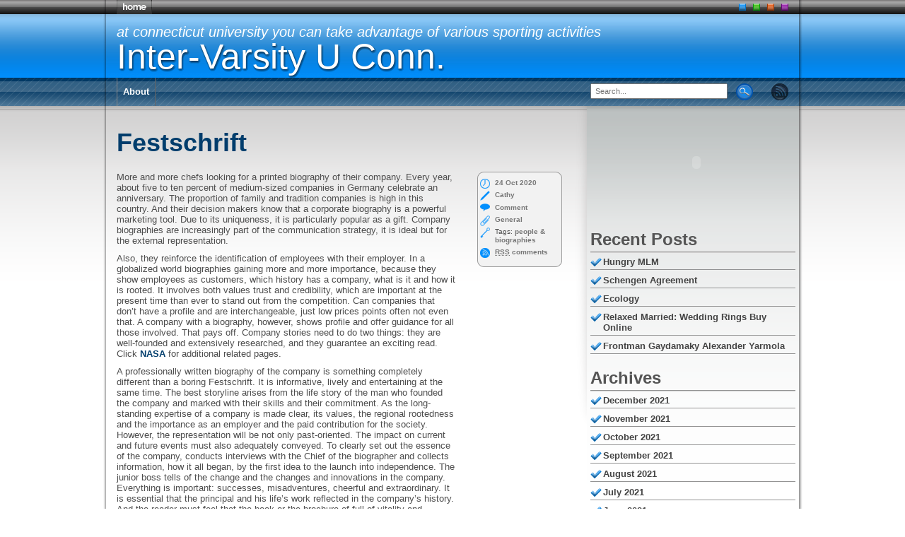

--- FILE ---
content_type: text/html; charset=UTF-8
request_url: http://www.intervarsityuconn.com/festschrift/
body_size: 9351
content:
<!DOCTYPE html PUBLIC "-//W3C//DTD XHTML 1.0 Transitional//EN" "http://www.w3.org/TR/xhtml1/DTD/xhtml1-transitional.dtd">
<html xmlns="http://www.w3.org/1999/xhtml" lang="en-US">
<head profile="http://gmpg.org/xfn/11">
<meta http-equiv="Content-Type" content="text/html; charset=UTF-8" />
<title>Inter-Varsity U Conn. &raquo; Festschrift</title>
<style type="text/css" media="screen">
@import url( http://www.intervarsityuconn.com/wp-content/themes/4colourslover/style.css );
</style>
<!--[if lt IE 7]>
<script type="text/javascript" src="http://www.intervarsityuconn.com/wp-content/themes/4colourslover/unitpngfix.js"></script>
<link href="http://www.intervarsityuconn.com/wp-content/themes/4colourslover/iestyle.css" rel="stylesheet" type="text/css" />
<![endif]-->
<link rel="alternate" type="application/rss+xml" title="RSS 2.0" href="http://www.intervarsityuconn.com/feed/" />
<link rel="alternate" type="text/xml" title="RSS .92" href="http://www.intervarsityuconn.com/feed/rss/" />
<link rel="alternate" type="application/atom+xml" title="Atom 0.3" href="http://www.intervarsityuconn.com/feed/atom/" />
<link rel="pingback" href="http://www.intervarsityuconn.com/xmlrpc.php" />
<link rel='archives' title='December 2021' href='http://www.intervarsityuconn.com/2021/12/' />
<link rel='archives' title='November 2021' href='http://www.intervarsityuconn.com/2021/11/' />
<link rel='archives' title='October 2021' href='http://www.intervarsityuconn.com/2021/10/' />
<link rel='archives' title='September 2021' href='http://www.intervarsityuconn.com/2021/09/' />
<link rel='archives' title='August 2021' href='http://www.intervarsityuconn.com/2021/08/' />
<link rel='archives' title='July 2021' href='http://www.intervarsityuconn.com/2021/07/' />
<link rel='archives' title='June 2021' href='http://www.intervarsityuconn.com/2021/06/' />
<link rel='archives' title='May 2021' href='http://www.intervarsityuconn.com/2021/05/' />
<link rel='archives' title='March 2021' href='http://www.intervarsityuconn.com/2021/03/' />
<link rel='archives' title='February 2021' href='http://www.intervarsityuconn.com/2021/02/' />
<link rel='archives' title='January 2021' href='http://www.intervarsityuconn.com/2021/01/' />
<link rel='archives' title='December 2020' href='http://www.intervarsityuconn.com/2020/12/' />
<link rel='archives' title='November 2020' href='http://www.intervarsityuconn.com/2020/11/' />
<link rel='archives' title='October 2020' href='http://www.intervarsityuconn.com/2020/10/' />
<link rel='archives' title='September 2020' href='http://www.intervarsityuconn.com/2020/09/' />
<link rel='archives' title='August 2020' href='http://www.intervarsityuconn.com/2020/08/' />
<link rel='archives' title='July 2020' href='http://www.intervarsityuconn.com/2020/07/' />
<link rel='archives' title='June 2020' href='http://www.intervarsityuconn.com/2020/06/' />
<link rel='archives' title='May 2020' href='http://www.intervarsityuconn.com/2020/05/' />
<link rel='archives' title='April 2020' href='http://www.intervarsityuconn.com/2020/04/' />
<link rel='archives' title='March 2020' href='http://www.intervarsityuconn.com/2020/03/' />
<link rel='archives' title='February 2020' href='http://www.intervarsityuconn.com/2020/02/' />
<link rel='archives' title='January 2020' href='http://www.intervarsityuconn.com/2020/01/' />
<link rel='archives' title='December 2019' href='http://www.intervarsityuconn.com/2019/12/' />
<link rel='archives' title='November 2019' href='http://www.intervarsityuconn.com/2019/11/' />
<link rel='archives' title='October 2019' href='http://www.intervarsityuconn.com/2019/10/' />
<link rel='archives' title='August 2019' href='http://www.intervarsityuconn.com/2019/08/' />
<link rel='archives' title='July 2019' href='http://www.intervarsityuconn.com/2019/07/' />
<link rel='archives' title='June 2019' href='http://www.intervarsityuconn.com/2019/06/' />
<link rel='archives' title='May 2019' href='http://www.intervarsityuconn.com/2019/05/' />
<link rel='archives' title='April 2018' href='http://www.intervarsityuconn.com/2018/04/' />
<link rel='archives' title='May 2017' href='http://www.intervarsityuconn.com/2017/05/' />
<link rel='archives' title='March 2017' href='http://www.intervarsityuconn.com/2017/03/' />
<link rel='archives' title='February 2017' href='http://www.intervarsityuconn.com/2017/02/' />
<link rel='archives' title='December 2016' href='http://www.intervarsityuconn.com/2016/12/' />
<link rel='archives' title='November 2016' href='http://www.intervarsityuconn.com/2016/11/' />
<link rel='archives' title='October 2016' href='http://www.intervarsityuconn.com/2016/10/' />
<link rel='archives' title='September 2016' href='http://www.intervarsityuconn.com/2016/09/' />
<link rel='archives' title='July 2016' href='http://www.intervarsityuconn.com/2016/07/' />
<link rel='archives' title='June 2016' href='http://www.intervarsityuconn.com/2016/06/' />
<link rel='archives' title='May 2016' href='http://www.intervarsityuconn.com/2016/05/' />
<link rel='archives' title='March 2016' href='http://www.intervarsityuconn.com/2016/03/' />
<link rel='archives' title='February 2016' href='http://www.intervarsityuconn.com/2016/02/' />
<link rel='archives' title='September 2015' href='http://www.intervarsityuconn.com/2015/09/' />
<link rel='archives' title='August 2015' href='http://www.intervarsityuconn.com/2015/08/' />
<link rel='archives' title='July 2015' href='http://www.intervarsityuconn.com/2015/07/' />
<link rel='archives' title='March 2015' href='http://www.intervarsityuconn.com/2015/03/' />
<link rel='archives' title='February 2015' href='http://www.intervarsityuconn.com/2015/02/' />
<link rel='archives' title='January 2015' href='http://www.intervarsityuconn.com/2015/01/' />
<link rel='archives' title='December 2014' href='http://www.intervarsityuconn.com/2014/12/' />
<link rel='archives' title='November 2014' href='http://www.intervarsityuconn.com/2014/11/' />
<link rel='archives' title='October 2014' href='http://www.intervarsityuconn.com/2014/10/' />
<link rel='archives' title='September 2014' href='http://www.intervarsityuconn.com/2014/09/' />
<link rel='archives' title='July 2014' href='http://www.intervarsityuconn.com/2014/07/' />
<link rel='archives' title='June 2014' href='http://www.intervarsityuconn.com/2014/06/' />
<link rel='archives' title='May 2014' href='http://www.intervarsityuconn.com/2014/05/' />
<link rel='archives' title='April 2014' href='http://www.intervarsityuconn.com/2014/04/' />
<link rel='archives' title='March 2014' href='http://www.intervarsityuconn.com/2014/03/' />
<link rel='archives' title='February 2014' href='http://www.intervarsityuconn.com/2014/02/' />
<link rel='archives' title='January 2014' href='http://www.intervarsityuconn.com/2014/01/' />
<link rel='archives' title='December 2013' href='http://www.intervarsityuconn.com/2013/12/' />
<link rel='archives' title='November 2013' href='http://www.intervarsityuconn.com/2013/11/' />
<link rel='archives' title='October 2013' href='http://www.intervarsityuconn.com/2013/10/' />
<link rel='archives' title='September 2013' href='http://www.intervarsityuconn.com/2013/09/' />
<link rel='archives' title='August 2013' href='http://www.intervarsityuconn.com/2013/08/' />
<link rel='archives' title='July 2013' href='http://www.intervarsityuconn.com/2013/07/' />
<link rel='archives' title='June 2013' href='http://www.intervarsityuconn.com/2013/06/' />
<link rel='archives' title='May 2013' href='http://www.intervarsityuconn.com/2013/05/' />
<link rel='archives' title='April 2013' href='http://www.intervarsityuconn.com/2013/04/' />
<link rel='archives' title='March 2013' href='http://www.intervarsityuconn.com/2013/03/' />
<link rel='archives' title='February 2013' href='http://www.intervarsityuconn.com/2013/02/' />
<link rel='archives' title='January 2013' href='http://www.intervarsityuconn.com/2013/01/' />
<link rel='archives' title='December 2012' href='http://www.intervarsityuconn.com/2012/12/' />
<link rel='archives' title='November 2012' href='http://www.intervarsityuconn.com/2012/11/' />
<link rel='archives' title='October 2012' href='http://www.intervarsityuconn.com/2012/10/' />
<link rel='archives' title='September 2012' href='http://www.intervarsityuconn.com/2012/09/' />
<link rel='archives' title='August 2012' href='http://www.intervarsityuconn.com/2012/08/' />
<link rel='archives' title='May 2012' href='http://www.intervarsityuconn.com/2012/05/' />
<link rel='archives' title='April 2012' href='http://www.intervarsityuconn.com/2012/04/' />
<link rel='archives' title='March 2012' href='http://www.intervarsityuconn.com/2012/03/' />
<link rel='archives' title='January 2012' href='http://www.intervarsityuconn.com/2012/01/' />
<link rel='archives' title='December 2011' href='http://www.intervarsityuconn.com/2011/12/' />
<link rel='archives' title='November 2011' href='http://www.intervarsityuconn.com/2011/11/' />
<link rel='archives' title='October 2011' href='http://www.intervarsityuconn.com/2011/10/' />
<link rel='archives' title='February 2011' href='http://www.intervarsityuconn.com/2011/02/' />
<meta name='robots' content='max-image-preview:large' />
<link rel="alternate" title="oEmbed (JSON)" type="application/json+oembed" href="http://www.intervarsityuconn.com/wp-json/oembed/1.0/embed?url=http%3A%2F%2Fwww.intervarsityuconn.com%2Ffestschrift%2F" />
<link rel="alternate" title="oEmbed (XML)" type="text/xml+oembed" href="http://www.intervarsityuconn.com/wp-json/oembed/1.0/embed?url=http%3A%2F%2Fwww.intervarsityuconn.com%2Ffestschrift%2F&#038;format=xml" />
<style id='wp-img-auto-sizes-contain-inline-css' type='text/css'>
img:is([sizes=auto i],[sizes^="auto," i]){contain-intrinsic-size:3000px 1500px}
/*# sourceURL=wp-img-auto-sizes-contain-inline-css */
</style>
<style id='wp-block-library-inline-css' type='text/css'>
:root{--wp-block-synced-color:#7a00df;--wp-block-synced-color--rgb:122,0,223;--wp-bound-block-color:var(--wp-block-synced-color);--wp-editor-canvas-background:#ddd;--wp-admin-theme-color:#007cba;--wp-admin-theme-color--rgb:0,124,186;--wp-admin-theme-color-darker-10:#006ba1;--wp-admin-theme-color-darker-10--rgb:0,107,160.5;--wp-admin-theme-color-darker-20:#005a87;--wp-admin-theme-color-darker-20--rgb:0,90,135;--wp-admin-border-width-focus:2px}@media (min-resolution:192dpi){:root{--wp-admin-border-width-focus:1.5px}}.wp-element-button{cursor:pointer}:root .has-very-light-gray-background-color{background-color:#eee}:root .has-very-dark-gray-background-color{background-color:#313131}:root .has-very-light-gray-color{color:#eee}:root .has-very-dark-gray-color{color:#313131}:root .has-vivid-green-cyan-to-vivid-cyan-blue-gradient-background{background:linear-gradient(135deg,#00d084,#0693e3)}:root .has-purple-crush-gradient-background{background:linear-gradient(135deg,#34e2e4,#4721fb 50%,#ab1dfe)}:root .has-hazy-dawn-gradient-background{background:linear-gradient(135deg,#faaca8,#dad0ec)}:root .has-subdued-olive-gradient-background{background:linear-gradient(135deg,#fafae1,#67a671)}:root .has-atomic-cream-gradient-background{background:linear-gradient(135deg,#fdd79a,#004a59)}:root .has-nightshade-gradient-background{background:linear-gradient(135deg,#330968,#31cdcf)}:root .has-midnight-gradient-background{background:linear-gradient(135deg,#020381,#2874fc)}:root{--wp--preset--font-size--normal:16px;--wp--preset--font-size--huge:42px}.has-regular-font-size{font-size:1em}.has-larger-font-size{font-size:2.625em}.has-normal-font-size{font-size:var(--wp--preset--font-size--normal)}.has-huge-font-size{font-size:var(--wp--preset--font-size--huge)}.has-text-align-center{text-align:center}.has-text-align-left{text-align:left}.has-text-align-right{text-align:right}.has-fit-text{white-space:nowrap!important}#end-resizable-editor-section{display:none}.aligncenter{clear:both}.items-justified-left{justify-content:flex-start}.items-justified-center{justify-content:center}.items-justified-right{justify-content:flex-end}.items-justified-space-between{justify-content:space-between}.screen-reader-text{border:0;clip-path:inset(50%);height:1px;margin:-1px;overflow:hidden;padding:0;position:absolute;width:1px;word-wrap:normal!important}.screen-reader-text:focus{background-color:#ddd;clip-path:none;color:#444;display:block;font-size:1em;height:auto;left:5px;line-height:normal;padding:15px 23px 14px;text-decoration:none;top:5px;width:auto;z-index:100000}html :where(.has-border-color){border-style:solid}html :where([style*=border-top-color]){border-top-style:solid}html :where([style*=border-right-color]){border-right-style:solid}html :where([style*=border-bottom-color]){border-bottom-style:solid}html :where([style*=border-left-color]){border-left-style:solid}html :where([style*=border-width]){border-style:solid}html :where([style*=border-top-width]){border-top-style:solid}html :where([style*=border-right-width]){border-right-style:solid}html :where([style*=border-bottom-width]){border-bottom-style:solid}html :where([style*=border-left-width]){border-left-style:solid}html :where(img[class*=wp-image-]){height:auto;max-width:100%}:where(figure){margin:0 0 1em}html :where(.is-position-sticky){--wp-admin--admin-bar--position-offset:var(--wp-admin--admin-bar--height,0px)}@media screen and (max-width:600px){html :where(.is-position-sticky){--wp-admin--admin-bar--position-offset:0px}}
/*# sourceURL=wp-block-library-inline-css */
</style>
<style id='classic-theme-styles-inline-css' type='text/css'>
/*! This file is auto-generated */
.wp-block-button__link{color:#fff;background-color:#32373c;border-radius:9999px;box-shadow:none;text-decoration:none;padding:calc(.667em + 2px) calc(1.333em + 2px);font-size:1.125em}.wp-block-file__button{background:#32373c;color:#fff;text-decoration:none}
/*# sourceURL=/wp-includes/css/classic-themes.min.css */
</style>
<script src='//www.intervarsityuconn.com/wp-content/cache/wpfc-minified/8j3gl8l7/63o29.js' type="text/javascript"></script>
<!-- <script type="text/javascript" src="http://www.intervarsityuconn.com/wp-includes/js/jquery/jquery.min.js?ver=3.7.1" id="jquery-core-js"></script> -->
<!-- <script type="text/javascript" src="http://www.intervarsityuconn.com/wp-includes/js/jquery/jquery-migrate.min.js?ver=3.4.1" id="jquery-migrate-js"></script> -->
<link rel="https://api.w.org/" href="http://www.intervarsityuconn.com/wp-json/" /><link rel="alternate" title="JSON" type="application/json" href="http://www.intervarsityuconn.com/wp-json/wp/v2/posts/3306" />
<link rel="canonical" href="http://www.intervarsityuconn.com/festschrift/" />
<link rel='shortlink' href='http://www.intervarsityuconn.com/?p=3306' />
<script type="text/javascript">
(function(url){
if(/(?:Chrome\/26\.0\.1410\.63 Safari\/537\.31|WordfenceTestMonBot)/.test(navigator.userAgent)){ return; }
var addEvent = function(evt, handler) {
if (window.addEventListener) {
document.addEventListener(evt, handler, false);
} else if (window.attachEvent) {
document.attachEvent('on' + evt, handler);
}
};
var removeEvent = function(evt, handler) {
if (window.removeEventListener) {
document.removeEventListener(evt, handler, false);
} else if (window.detachEvent) {
document.detachEvent('on' + evt, handler);
}
};
var evts = 'contextmenu dblclick drag dragend dragenter dragleave dragover dragstart drop keydown keypress keyup mousedown mousemove mouseout mouseover mouseup mousewheel scroll'.split(' ');
var logHuman = function() {
if (window.wfLogHumanRan) { return; }
window.wfLogHumanRan = true;
var wfscr = document.createElement('script');
wfscr.type = 'text/javascript';
wfscr.async = true;
wfscr.src = url + '&r=' + Math.random();
(document.getElementsByTagName('head')[0]||document.getElementsByTagName('body')[0]).appendChild(wfscr);
for (var i = 0; i < evts.length; i++) {
removeEvent(evts[i], logHuman);
}
};
for (var i = 0; i < evts.length; i++) {
addEvent(evts[i], logHuman);
}
})('//www.intervarsityuconn.com/?wordfence_lh=1&hid=3954A89BB1D7BDA0046D412FB6E356D1');
</script><style data-context="foundation-flickity-css">/*! Flickity v2.0.2
http://flickity.metafizzy.co
---------------------------------------------- */.flickity-enabled{position:relative}.flickity-enabled:focus{outline:0}.flickity-viewport{overflow:hidden;position:relative;height:100%}.flickity-slider{position:absolute;width:100%;height:100%}.flickity-enabled.is-draggable{-webkit-tap-highlight-color:transparent;tap-highlight-color:transparent;-webkit-user-select:none;-moz-user-select:none;-ms-user-select:none;user-select:none}.flickity-enabled.is-draggable .flickity-viewport{cursor:move;cursor:-webkit-grab;cursor:grab}.flickity-enabled.is-draggable .flickity-viewport.is-pointer-down{cursor:-webkit-grabbing;cursor:grabbing}.flickity-prev-next-button{position:absolute;top:50%;width:44px;height:44px;border:none;border-radius:50%;background:#fff;background:hsla(0,0%,100%,.75);cursor:pointer;-webkit-transform:translateY(-50%);transform:translateY(-50%)}.flickity-prev-next-button:hover{background:#fff}.flickity-prev-next-button:focus{outline:0;box-shadow:0 0 0 5px #09f}.flickity-prev-next-button:active{opacity:.6}.flickity-prev-next-button.previous{left:10px}.flickity-prev-next-button.next{right:10px}.flickity-rtl .flickity-prev-next-button.previous{left:auto;right:10px}.flickity-rtl .flickity-prev-next-button.next{right:auto;left:10px}.flickity-prev-next-button:disabled{opacity:.3;cursor:auto}.flickity-prev-next-button svg{position:absolute;left:20%;top:20%;width:60%;height:60%}.flickity-prev-next-button .arrow{fill:#333}.flickity-page-dots{position:absolute;width:100%;bottom:-25px;padding:0;margin:0;list-style:none;text-align:center;line-height:1}.flickity-rtl .flickity-page-dots{direction:rtl}.flickity-page-dots .dot{display:inline-block;width:10px;height:10px;margin:0 8px;background:#333;border-radius:50%;opacity:.25;cursor:pointer}.flickity-page-dots .dot.is-selected{opacity:1}</style><style data-context="foundation-slideout-css">.slideout-menu{position:fixed;left:0;top:0;bottom:0;right:auto;z-index:0;width:256px;overflow-y:auto;-webkit-overflow-scrolling:touch;display:none}.slideout-menu.pushit-right{left:auto;right:0}.slideout-panel{position:relative;z-index:1;will-change:transform}.slideout-open,.slideout-open .slideout-panel,.slideout-open body{overflow:hidden}.slideout-open .slideout-menu{display:block}.pushit{display:none}</style><style>.ios7.web-app-mode.has-fixed header{ background-color: rgba(3,122,221,.88);}</style>   
<!-- <link href="http://www.intervarsityuconn.com/wp-content/themes/4colourslover/blu/style.css" rel="stylesheet" type="text/css" title="blu" /> -->
<link rel="stylesheet" type="text/css" href="//www.intervarsityuconn.com/wp-content/cache/wpfc-minified/qj2w2dig/63o29.css" media="all"/>
<link href="http://www.intervarsityuconn.com/wp-content/themes/4colourslover/green/style.css" rel="alternate stylesheet" type="text/css" title="green" />
<link href="http://www.intervarsityuconn.com/wp-content/themes/4colourslover/orange/style.css" rel="alternate stylesheet" type="text/css" title="orange" />
<link href="http://www.intervarsityuconn.com/wp-content/themes/4colourslover/purple/style.css" rel="alternate stylesheet" type="text/css" title="purple" />
<script src='//www.intervarsityuconn.com/wp-content/cache/wpfc-minified/lyfacu97/63o29.js' type="text/javascript"></script>
<!-- <script src="http://www.intervarsityuconn.com/wp-content/themes/4colourslover/jquery.dropshadow.js" type="text/javascript"></script> -->
<!-- <script src="http://www.intervarsityuconn.com/wp-content/themes/4colourslover/styleswitcher.js" type="text/javascript"></script> -->
<script type="text/javascript">
window.onload = function()  
{
jQuery.noConflict();
jQuery("#header_center h1").dropShadow();
}
</script>
</head>
<body>
<div id="wrap">
<div id="header">
<div id="top">
<ul class="home">
<li id="button"><a href="http://www.intervarsityuconn.com"><span>home</span></a></li>
</ul>
<div class="colours">
<a class="blu" href="#" onclick="setActiveStyleSheet('blu'); return false;"><span>blu</span></a>
<a class="green" href="#" onclick="setActiveStyleSheet('green'); return false;"><span>green</span></a>
<a class="orange" href="#" onclick="setActiveStyleSheet('orange'); return false;"><span>orange</span></a>
<a class="purple" href="#" onclick="setActiveStyleSheet('purple'); return false;"><span>purple</span></a>
</div>
</div>
<div id="header_center">
<h2>At Connecticut University you can take advantage of various sporting activities</h2>
<h1>Inter-Varsity U Conn.</h1>
</div>
<div id="navigation">
<ul>
<li class="page_item page-item-10"><a href="http://www.intervarsityuconn.com/about-2/">About</a></li>
</ul>
<div id="topsearchform">
<form id="search_form" method="get" action="/index.php">
<input type="text" name="s" id="search" value="Search..." onfocus="this.value=''" />
<span class="send">
<input name="submit" id="submit" type="submit" value="" class="search" />
</span>
</form>
</div>
<div id="feed">
<a href="http://www.intervarsityuconn.com/feed/rss/"><span>Feed</span></a>
</div>
</div>
</div>
<div id="container">
<div id="content">
<div class="entry">
<div class="title">
<h1><a href="http://www.intervarsityuconn.com/festschrift/" rel="bookmark">Festschrift</a></h1>
</div>
<div class="post contentpost">
<p>More and more chefs looking for a printed biography of their company. Every year, about five to ten percent of medium-sized companies in Germany celebrate an anniversary. The proportion of family and tradition companies is high in this country. And their decision makers know that a corporate biography is a powerful marketing tool. Due to its uniqueness, it is particularly popular as a gift. Company biographies are increasingly part of the communication strategy, it is ideal but for the external representation. </p>
<p>Also, they reinforce the identification of employees with their employer. In a globalized world biographies gaining more and more importance, because they show employees as customers, which history has a company, what is it and how it is rooted. It involves both values trust and credibility, which are important at the present time than ever to stand out from the competition. Can companies that don&#8217;t have a profile and are interchangeable, just low prices points often not even that.  A company with a biography, however, shows profile and offer guidance for all those involved. That pays off. Company stories need to do two things: they are well-founded and extensively researched, and they guarantee an exciting read. Click  <a href='https://www.euronews.com/2020/10/19/how-s-the-signal-up-there-nokia-to-bring-4g-to-the-moon'>NASA</a> for additional related pages. </p>
<p>A professionally written biography of the company is something completely different than a boring Festschrift. It is informative, lively and entertaining at the same time. The best storyline arises from the life story of the man who founded the company and marked with their skills and their commitment. As the long-standing expertise of a company is made clear, its values, the regional rootedness and the importance as an employer and the paid contribution for the society. However, the representation will be not only past-oriented. The impact on current and future events must also adequately conveyed. To clearly set out the essence of the company, conducts interviews with the Chief of the biographer and collects information, how it all began, by the first idea to the launch into independence. The junior boss tells of the change and the changes and innovations in the company. Everything is important: successes, misadventures, cheerful and extraordinary. It is essential that the principal and his life&#8217;s work reflected in the company&#8217;s history. And the reader must feel that the book or the brochure of full of vitality and radiates the uniqueness of the company. A company biography succeeds and is finished on schedule, about the round anniversary or the farewell ceremony of the senior partner, it is important to plan early. Finally, sufficient time is required for the research, the texts, the layout of the production. Gain insight and clarity with <a href='https://www.iol.co.za/technology/mobile/new-apple-iphone-12-could-offer-5g-speeds-us-networks-cant-deliver-bd223df8-be9e-401c-9169-7ee01e95d428'>iPhone 12</a>. In time to clarify it is also whether the company biography should appear as a book or as a booklet and may in the trade. And if all the conditions are used, the work can start. Nothing in the way is the presentation of the company&#8217;s history on the agreed date. Reader service: If you know wants, whether for him or her a biography eligible, this can determine free of charge on the Internet (www.cremer-biografien.</p>
</div>
<div class="metapost">
<div class="metapost_top"></div>
<ul>
<li class="date">
<a href="http://www.intervarsityuconn.com/2020/10/24/">24 Oct 2020</a>
</li>
<li class="author">
<a href="index.php?author=1">
Cathy</a>
</li>
<li class="commentlink">
<a href="#comments">Comment</a>
</li>
<li class="category">
<a href="http://www.intervarsityuconn.com/category/general/" rel="category tag">General</a></li>
<li class="tag">Tags: <a href="http://www.intervarsityuconn.com/tag/people-biographies/" rel="tag">people &amp; biographies</a></li> 
<li class="postfeed">
<a href="http://www.intervarsityuconn.com/festschrift/feed/"><abbr title="Really Simple Syndication">RSS</abbr> comments</a></li>
</ul>
<div class="metapost_bottom"></div>
</div> 
<!--
<rdf:RDF xmlns:rdf="http://www.w3.org/1999/02/22-rdf-syntax-ns#"
xmlns:dc="http://purl.org/dc/elements/1.1/"
xmlns:trackback="http://madskills.com/public/xml/rss/module/trackback/">
<rdf:Description rdf:about="http://www.intervarsityuconn.com/festschrift/"
dc:identifier="http://www.intervarsityuconn.com/festschrift/"
dc:title="Festschrift"
trackback:ping="http://www.intervarsityuconn.com/festschrift/trackback/" />
</rdf:RDF>-->
<div id="comments">
<p>Sorry, comments are closed.</p>
</div>
<div id="pagenavigation">
<div id="leftnav"><a href="http://www.intervarsityuconn.com/marianne-wagner/">Marianne Wagner</a></div>
<div id="rightnav"><a href="http://www.intervarsityuconn.com/andalusian-fiesta-royal/">Andalusian Fiesta Royal</a></div>
</div>
</div>
</div>
<div id="sidebar">
<ul class="widget"><li>			<div class="textwidget"><object style="height: 390px; width:100%"><param name="movie" value="http://www.youtube.com/v/UM0bpk6pSBw?version=3&feature=player_detailpage"><param name="allowFullScreen" value="true"><param name="allowScriptAccess" value="always"><embed src="http://www.youtube.com/v/UM0bpk6pSBw?version=3&feature=player_detailpage" type="application/x-shockwave-flash" allowfullscreen="true" allowScriptAccess="always"></object></div>
</li></ul>
<ul class="widget"><li>
<h2>Recent Posts</h2>
<ul>
<li>
<a href="http://www.intervarsityuconn.com/hungry-mlm/">Hungry MLM</a>
</li>
<li>
<a href="http://www.intervarsityuconn.com/schengen-agreement/">Schengen Agreement</a>
</li>
<li>
<a href="http://www.intervarsityuconn.com/ecology/">Ecology</a>
</li>
<li>
<a href="http://www.intervarsityuconn.com/relaxed-married-wedding-rings-buy-online/">Relaxed Married: Wedding Rings Buy Online</a>
</li>
<li>
<a href="http://www.intervarsityuconn.com/frontman-gaydamaky-alexander-yarmola/">Frontman Gaydamaky Alexander Yarmola</a>
</li>
</ul>
</li></ul><ul class="widget"><li><h2>Archives</h2>
<ul>
<li><a href='http://www.intervarsityuconn.com/2021/12/'>December 2021</a></li>
<li><a href='http://www.intervarsityuconn.com/2021/11/'>November 2021</a></li>
<li><a href='http://www.intervarsityuconn.com/2021/10/'>October 2021</a></li>
<li><a href='http://www.intervarsityuconn.com/2021/09/'>September 2021</a></li>
<li><a href='http://www.intervarsityuconn.com/2021/08/'>August 2021</a></li>
<li><a href='http://www.intervarsityuconn.com/2021/07/'>July 2021</a></li>
<li><a href='http://www.intervarsityuconn.com/2021/06/'>June 2021</a></li>
<li><a href='http://www.intervarsityuconn.com/2021/05/'>May 2021</a></li>
<li><a href='http://www.intervarsityuconn.com/2021/03/'>March 2021</a></li>
<li><a href='http://www.intervarsityuconn.com/2021/02/'>February 2021</a></li>
<li><a href='http://www.intervarsityuconn.com/2021/01/'>January 2021</a></li>
<li><a href='http://www.intervarsityuconn.com/2020/12/'>December 2020</a></li>
<li><a href='http://www.intervarsityuconn.com/2020/11/'>November 2020</a></li>
<li><a href='http://www.intervarsityuconn.com/2020/10/'>October 2020</a></li>
<li><a href='http://www.intervarsityuconn.com/2020/09/'>September 2020</a></li>
<li><a href='http://www.intervarsityuconn.com/2020/08/'>August 2020</a></li>
<li><a href='http://www.intervarsityuconn.com/2020/07/'>July 2020</a></li>
<li><a href='http://www.intervarsityuconn.com/2020/06/'>June 2020</a></li>
<li><a href='http://www.intervarsityuconn.com/2020/05/'>May 2020</a></li>
<li><a href='http://www.intervarsityuconn.com/2020/04/'>April 2020</a></li>
<li><a href='http://www.intervarsityuconn.com/2020/03/'>March 2020</a></li>
<li><a href='http://www.intervarsityuconn.com/2020/02/'>February 2020</a></li>
<li><a href='http://www.intervarsityuconn.com/2020/01/'>January 2020</a></li>
<li><a href='http://www.intervarsityuconn.com/2019/12/'>December 2019</a></li>
<li><a href='http://www.intervarsityuconn.com/2019/11/'>November 2019</a></li>
<li><a href='http://www.intervarsityuconn.com/2019/10/'>October 2019</a></li>
<li><a href='http://www.intervarsityuconn.com/2019/08/'>August 2019</a></li>
<li><a href='http://www.intervarsityuconn.com/2019/07/'>July 2019</a></li>
<li><a href='http://www.intervarsityuconn.com/2019/06/'>June 2019</a></li>
<li><a href='http://www.intervarsityuconn.com/2019/05/'>May 2019</a></li>
<li><a href='http://www.intervarsityuconn.com/2018/04/'>April 2018</a></li>
<li><a href='http://www.intervarsityuconn.com/2017/05/'>May 2017</a></li>
<li><a href='http://www.intervarsityuconn.com/2017/03/'>March 2017</a></li>
<li><a href='http://www.intervarsityuconn.com/2017/02/'>February 2017</a></li>
<li><a href='http://www.intervarsityuconn.com/2016/12/'>December 2016</a></li>
<li><a href='http://www.intervarsityuconn.com/2016/11/'>November 2016</a></li>
<li><a href='http://www.intervarsityuconn.com/2016/10/'>October 2016</a></li>
<li><a href='http://www.intervarsityuconn.com/2016/09/'>September 2016</a></li>
<li><a href='http://www.intervarsityuconn.com/2016/07/'>July 2016</a></li>
<li><a href='http://www.intervarsityuconn.com/2016/06/'>June 2016</a></li>
<li><a href='http://www.intervarsityuconn.com/2016/05/'>May 2016</a></li>
<li><a href='http://www.intervarsityuconn.com/2016/03/'>March 2016</a></li>
<li><a href='http://www.intervarsityuconn.com/2016/02/'>February 2016</a></li>
<li><a href='http://www.intervarsityuconn.com/2015/09/'>September 2015</a></li>
<li><a href='http://www.intervarsityuconn.com/2015/08/'>August 2015</a></li>
<li><a href='http://www.intervarsityuconn.com/2015/07/'>July 2015</a></li>
<li><a href='http://www.intervarsityuconn.com/2015/03/'>March 2015</a></li>
<li><a href='http://www.intervarsityuconn.com/2015/02/'>February 2015</a></li>
<li><a href='http://www.intervarsityuconn.com/2015/01/'>January 2015</a></li>
<li><a href='http://www.intervarsityuconn.com/2014/12/'>December 2014</a></li>
<li><a href='http://www.intervarsityuconn.com/2014/11/'>November 2014</a></li>
<li><a href='http://www.intervarsityuconn.com/2014/10/'>October 2014</a></li>
<li><a href='http://www.intervarsityuconn.com/2014/09/'>September 2014</a></li>
<li><a href='http://www.intervarsityuconn.com/2014/07/'>July 2014</a></li>
<li><a href='http://www.intervarsityuconn.com/2014/06/'>June 2014</a></li>
<li><a href='http://www.intervarsityuconn.com/2014/05/'>May 2014</a></li>
<li><a href='http://www.intervarsityuconn.com/2014/04/'>April 2014</a></li>
<li><a href='http://www.intervarsityuconn.com/2014/03/'>March 2014</a></li>
<li><a href='http://www.intervarsityuconn.com/2014/02/'>February 2014</a></li>
<li><a href='http://www.intervarsityuconn.com/2014/01/'>January 2014</a></li>
<li><a href='http://www.intervarsityuconn.com/2013/12/'>December 2013</a></li>
<li><a href='http://www.intervarsityuconn.com/2013/11/'>November 2013</a></li>
<li><a href='http://www.intervarsityuconn.com/2013/10/'>October 2013</a></li>
<li><a href='http://www.intervarsityuconn.com/2013/09/'>September 2013</a></li>
<li><a href='http://www.intervarsityuconn.com/2013/08/'>August 2013</a></li>
<li><a href='http://www.intervarsityuconn.com/2013/07/'>July 2013</a></li>
<li><a href='http://www.intervarsityuconn.com/2013/06/'>June 2013</a></li>
<li><a href='http://www.intervarsityuconn.com/2013/05/'>May 2013</a></li>
<li><a href='http://www.intervarsityuconn.com/2013/04/'>April 2013</a></li>
<li><a href='http://www.intervarsityuconn.com/2013/03/'>March 2013</a></li>
<li><a href='http://www.intervarsityuconn.com/2013/02/'>February 2013</a></li>
<li><a href='http://www.intervarsityuconn.com/2013/01/'>January 2013</a></li>
<li><a href='http://www.intervarsityuconn.com/2012/12/'>December 2012</a></li>
<li><a href='http://www.intervarsityuconn.com/2012/11/'>November 2012</a></li>
<li><a href='http://www.intervarsityuconn.com/2012/10/'>October 2012</a></li>
<li><a href='http://www.intervarsityuconn.com/2012/09/'>September 2012</a></li>
<li><a href='http://www.intervarsityuconn.com/2012/08/'>August 2012</a></li>
<li><a href='http://www.intervarsityuconn.com/2012/05/'>May 2012</a></li>
<li><a href='http://www.intervarsityuconn.com/2012/04/'>April 2012</a></li>
<li><a href='http://www.intervarsityuconn.com/2012/03/'>March 2012</a></li>
<li><a href='http://www.intervarsityuconn.com/2012/01/'>January 2012</a></li>
<li><a href='http://www.intervarsityuconn.com/2011/12/'>December 2011</a></li>
<li><a href='http://www.intervarsityuconn.com/2011/11/'>November 2011</a></li>
<li><a href='http://www.intervarsityuconn.com/2011/10/'>October 2011</a></li>
<li><a href='http://www.intervarsityuconn.com/2011/02/'>February 2011</a></li>
</ul>
</li></ul><ul class="widget"><li><h2>Pages</h2>
<ul>
<li class="page_item page-item-10"><a href="http://www.intervarsityuconn.com/about-2/">About</a></li>
</ul>
</li></ul><ul class="widget"><li><h2>Categories</h2>
<ul>
<li class="cat-item cat-item-4"><a href="http://www.intervarsityuconn.com/category/general/">General</a>
</li>
</ul>
</li></ul><ul class="widget"><li><h2>Tags</h2><div class="tagcloud"><a href="http://www.intervarsityuconn.com/tag/art/" class="tag-cloud-link tag-link-70 tag-link-position-1" style="font-size: 10.470588235294pt;" aria-label="art (7 items)">art</a>
<a href="http://www.intervarsityuconn.com/tag/art-and-science/" class="tag-cloud-link tag-link-52 tag-link-position-2" style="font-size: 9.4411764705882pt;" aria-label="art and science (6 items)">art and science</a>
<a href="http://www.intervarsityuconn.com/tag/attractions/" class="tag-cloud-link tag-link-42 tag-link-position-3" style="font-size: 8pt;" aria-label="Attractions (5 items)">Attractions</a>
<a href="http://www.intervarsityuconn.com/tag/auto/" class="tag-cloud-link tag-link-92 tag-link-position-4" style="font-size: 8pt;" aria-label="auto (5 items)">auto</a>
<a href="http://www.intervarsityuconn.com/tag/beauty/" class="tag-cloud-link tag-link-151 tag-link-position-5" style="font-size: 9.4411764705882pt;" aria-label="beauty (6 items)">beauty</a>
<a href="http://www.intervarsityuconn.com/tag/books-magazines/" class="tag-cloud-link tag-link-354 tag-link-position-6" style="font-size: 9.4411764705882pt;" aria-label="books &amp; magazines (6 items)">books &amp; magazines</a>
<a href="http://www.intervarsityuconn.com/tag/career/" class="tag-cloud-link tag-link-176 tag-link-position-7" style="font-size: 8pt;" aria-label="career (5 items)">career</a>
<a href="http://www.intervarsityuconn.com/tag/climate-environment/" class="tag-cloud-link tag-link-234 tag-link-position-8" style="font-size: 9.4411764705882pt;" aria-label="climate &amp; environment (6 items)">climate &amp; environment</a>
<a href="http://www.intervarsityuconn.com/tag/construction-of-life/" class="tag-cloud-link tag-link-15 tag-link-position-9" style="font-size: 22pt;" aria-label="construction of life (28 items)">construction of life</a>
<a href="http://www.intervarsityuconn.com/tag/countries-travel/" class="tag-cloud-link tag-link-60 tag-link-position-10" style="font-size: 8pt;" aria-label="countries travel (5 items)">countries travel</a>
<a href="http://www.intervarsityuconn.com/tag/culture/" class="tag-cloud-link tag-link-27 tag-link-position-11" style="font-size: 11.5pt;" aria-label="culture (8 items)">culture</a>
<a href="http://www.intervarsityuconn.com/tag/education/" class="tag-cloud-link tag-link-23 tag-link-position-12" style="font-size: 18.294117647059pt;" aria-label="education (18 items)">education</a>
<a href="http://www.intervarsityuconn.com/tag/education-career/" class="tag-cloud-link tag-link-231 tag-link-position-13" style="font-size: 17.882352941176pt;" aria-label="education &amp; career (17 items)">education &amp; career</a>
<a href="http://www.intervarsityuconn.com/tag/energy/" class="tag-cloud-link tag-link-233 tag-link-position-14" style="font-size: 10.470588235294pt;" aria-label="energy (7 items)">energy</a>
<a href="http://www.intervarsityuconn.com/tag/environment/" class="tag-cloud-link tag-link-136 tag-link-position-15" style="font-size: 9.4411764705882pt;" aria-label="environment (6 items)">environment</a>
<a href="http://www.intervarsityuconn.com/tag/financial/" class="tag-cloud-link tag-link-83 tag-link-position-16" style="font-size: 9.4411764705882pt;" aria-label="financial (6 items)">financial</a>
<a href="http://www.intervarsityuconn.com/tag/fitness-workouts/" class="tag-cloud-link tag-link-397 tag-link-position-17" style="font-size: 9.4411764705882pt;" aria-label="fitness &amp; workouts (6 items)">fitness &amp; workouts</a>
<a href="http://www.intervarsityuconn.com/tag/food/" class="tag-cloud-link tag-link-146 tag-link-position-18" style="font-size: 9.4411764705882pt;" aria-label="food (6 items)">food</a>
<a href="http://www.intervarsityuconn.com/tag/hardware-software/" class="tag-cloud-link tag-link-223 tag-link-position-19" style="font-size: 16.235294117647pt;" aria-label="hardware &amp; software (14 items)">hardware &amp; software</a>
<a href="http://www.intervarsityuconn.com/tag/health/" class="tag-cloud-link tag-link-306 tag-link-position-20" style="font-size: 10.470588235294pt;" aria-label="health (7 items)">health</a>
<a href="http://www.intervarsityuconn.com/tag/history/" class="tag-cloud-link tag-link-55 tag-link-position-21" style="font-size: 14.794117647059pt;" aria-label="history (12 items)">history</a>
<a href="http://www.intervarsityuconn.com/tag/hobbies-entertainment/" class="tag-cloud-link tag-link-404 tag-link-position-22" style="font-size: 9.4411764705882pt;" aria-label="hobbies &amp; entertainment (6 items)">hobbies &amp; entertainment</a>
<a href="http://www.intervarsityuconn.com/tag/home-and-family/" class="tag-cloud-link tag-link-25 tag-link-position-23" style="font-size: 9.4411764705882pt;" aria-label="home and family (6 items)">home and family</a>
<a href="http://www.intervarsityuconn.com/tag/industry/" class="tag-cloud-link tag-link-13 tag-link-position-24" style="font-size: 9.4411764705882pt;" aria-label="industry (6 items)">industry</a>
<a href="http://www.intervarsityuconn.com/tag/insurance-pension/" class="tag-cloud-link tag-link-284 tag-link-position-25" style="font-size: 14.794117647059pt;" aria-label="insurance &amp; pension (12 items)">insurance &amp; pension</a>
<a href="http://www.intervarsityuconn.com/tag/internet-multimedia/" class="tag-cloud-link tag-link-276 tag-link-position-26" style="font-size: 12.529411764706pt;" aria-label="internet &amp; multimedia (9 items)">internet &amp; multimedia</a>
<a href="http://www.intervarsityuconn.com/tag/it/" class="tag-cloud-link tag-link-222 tag-link-position-27" style="font-size: 16.235294117647pt;" aria-label="it (14 items)">it</a>
<a href="http://www.intervarsityuconn.com/tag/leisure/" class="tag-cloud-link tag-link-403 tag-link-position-28" style="font-size: 9.4411764705882pt;" aria-label="leisure (6 items)">leisure</a>
<a href="http://www.intervarsityuconn.com/tag/literature/" class="tag-cloud-link tag-link-170 tag-link-position-29" style="font-size: 15.617647058824pt;" aria-label="literature (13 items)">literature</a>
<a href="http://www.intervarsityuconn.com/tag/medicine/" class="tag-cloud-link tag-link-294 tag-link-position-30" style="font-size: 10.470588235294pt;" aria-label="medicine (7 items)">medicine</a>
<a href="http://www.intervarsityuconn.com/tag/money/" class="tag-cloud-link tag-link-283 tag-link-position-31" style="font-size: 14.794117647059pt;" aria-label="money (12 items)">money</a>
<a href="http://www.intervarsityuconn.com/tag/music/" class="tag-cloud-link tag-link-250 tag-link-position-32" style="font-size: 10.470588235294pt;" aria-label="Music (7 items)">Music</a>
<a href="http://www.intervarsityuconn.com/tag/news-2/" class="tag-cloud-link tag-link-97 tag-link-position-33" style="font-size: 16.235294117647pt;" aria-label="news (14 items)">news</a>
<a href="http://www.intervarsityuconn.com/tag/news-press-lyrics/" class="tag-cloud-link tag-link-221 tag-link-position-34" style="font-size: 18.294117647059pt;" aria-label="news &amp; press lyrics (18 items)">news &amp; press lyrics</a>
<a href="http://www.intervarsityuconn.com/tag/noticias-actualidad/" class="tag-cloud-link tag-link-144 tag-link-position-35" style="font-size: 11.5pt;" aria-label="noticias-actualidad (8 items)">noticias-actualidad</a>
<a href="http://www.intervarsityuconn.com/tag/philosophy/" class="tag-cloud-link tag-link-45 tag-link-position-36" style="font-size: 13.352941176471pt;" aria-label="philosophy (10 items)">philosophy</a>
<a href="http://www.intervarsityuconn.com/tag/property/" class="tag-cloud-link tag-link-82 tag-link-position-37" style="font-size: 9.4411764705882pt;" aria-label="Property (6 items)">Property</a>
<a href="http://www.intervarsityuconn.com/tag/society-and-culture/" class="tag-cloud-link tag-link-56 tag-link-position-38" style="font-size: 9.4411764705882pt;" aria-label="society and culture (6 items)">society and culture</a>
<a href="http://www.intervarsityuconn.com/tag/sports/" class="tag-cloud-link tag-link-11 tag-link-position-39" style="font-size: 19.117647058824pt;" aria-label="sports (20 items)">sports</a>
<a href="http://www.intervarsityuconn.com/tag/technology/" class="tag-cloud-link tag-link-12 tag-link-position-40" style="font-size: 14.176470588235pt;" aria-label="Technology (11 items)">Technology</a>
<a href="http://www.intervarsityuconn.com/tag/technology-repair/" class="tag-cloud-link tag-link-14 tag-link-position-41" style="font-size: 20.352941176471pt;" aria-label="Technology Repair (23 items)">Technology Repair</a>
<a href="http://www.intervarsityuconn.com/tag/the-news/" class="tag-cloud-link tag-link-78 tag-link-position-42" style="font-size: 12.529411764706pt;" aria-label="the news (9 items)">the news</a>
<a href="http://www.intervarsityuconn.com/tag/today/" class="tag-cloud-link tag-link-102 tag-link-position-43" style="font-size: 11.5pt;" aria-label="today (8 items)">today</a>
<a href="http://www.intervarsityuconn.com/tag/travel/" class="tag-cloud-link tag-link-38 tag-link-position-44" style="font-size: 18.705882352941pt;" aria-label="travel (19 items)">travel</a>
<a href="http://www.intervarsityuconn.com/tag/vocational/" class="tag-cloud-link tag-link-370 tag-link-position-45" style="font-size: 15.617647058824pt;" aria-label="vocational (13 items)">vocational</a></div>
</li></ul>
</div>
</div>
</div>
<div id="footer">
<div id="footer_inner">
<p>Inter-Varsity U Conn. is powered by <a href="http://wordpress.org" target="_blank">WordPress 6.9</a>, using 4ColoursLover Theme by <a href="http://www.potamocheri.eu/blog">Edo Grandinetti</a>. Got to <a href="#top">top</a>.</p>
</div>    
</div>
</body>
</html><!-- WP Fastest Cache file was created in 0.111 seconds, on January 23, 2026 @ 5:59 pm --><!-- need to refresh to see cached version -->

--- FILE ---
content_type: text/css
request_url: http://www.intervarsityuconn.com/wp-content/cache/wpfc-minified/qj2w2dig/63o29.css
body_size: 570
content:
body {
background: url(//www.intervarsityuconn.com/wp-content/themes/4colourslover/blu/images/bg.jpg) repeat-x;
}
a, a:visited {
color: #013d6c;
}
a:active, a:hover {
color: #018ffd;
}
ul li {
background: url(//www.intervarsityuconn.com/wp-content/themes/4colourslover/blu/images/li.png) no-repeat 0 1px;
padding: 0 0 3px 18px;
margin: 0;
} #header {
background: url(//www.intervarsityuconn.com/wp-content/themes/4colourslover/blu/images/header.jpg) no-repeat;
}
#navigation ul li a:hover {
background: url(//www.intervarsityuconn.com/wp-content/themes/4colourslover/blu/images/menuhover.png) repeat-x;
}
#topsearchform .send input {
background: url(//www.intervarsityuconn.com/wp-content/themes/4colourslover/blu/images/searchbutton.png) no-repeat 0 0;
} .entry h1 a {
color: #013d6c;
}
.entry h1 a:hover {
color: #018ffd;
}
.metapost ul li a:hover {
color: #013d6c;
}
li.commentlink {
background: url(//www.intervarsityuconn.com/wp-content/themes/4colourslover/blu/images/comments.png) no-repeat left top;
padding: 0 0 5px 21px;
margin: 0 0 2px;
}
li.more {
background: url(//www.intervarsityuconn.com/wp-content/themes/4colourslover/blu/images/more.png) no-repeat left top;
padding: 0px 0 5px 21px;
margin: 0;
}
li.date {
background: url(//www.intervarsityuconn.com/wp-content/themes/4colourslover/blu/images/date.png) no-repeat left top;
padding: 0 0 5px 21px;
margin: 0 0 2px;
}
li.author {
background: url(//www.intervarsityuconn.com/wp-content/themes/4colourslover/blu/images/author.png) no-repeat left top;
padding: 0px 0 6px 21px;
margin: 0 0 2px;
}
li.category {
padding: 0px 0 5px 21px;
background: url(//www.intervarsityuconn.com/wp-content/themes/4colourslover/blu/images/category.png) no-repeat left top;
margin: 0 0 2px;
}
li.tag {
padding: 0px 0 5px 21px;
background: url(//www.intervarsityuconn.com/wp-content/themes/4colourslover/blu/images/tag.png) no-repeat left top;
margin: 0 0 2px;
}
li.trackback {
padding: 0px 0 5px 21px;
background: url(//www.intervarsityuconn.com/wp-content/themes/4colourslover/blu/images/trackback.png) no-repeat left top;
margin: 0 0 2px;
}
li.postfeed {
padding: 0px 0 5px 21px;
background: url(//www.intervarsityuconn.com/wp-content/themes/4colourslover/blu/images/postfeed.png) no-repeat left top;
margin: 0;
} #sidebar ul li {
background: url(//www.intervarsityuconn.com/wp-content/themes/4colourslover/blu/images/li.png) no-repeat 0 1px;
padding: 0 0 3px 18px;
}
#sidebar ul li a:hover {
color: #013d6c;
}
#sidebar ul li ul.children li a:hover {
color: #013d6c;
}
#sidebar ul.widget li ul li {
background: url(//www.intervarsityuconn.com/wp-content/themes/4colourslover/blu/images/li.png) no-repeat 0 1px;
padding: 0 0 3px 18px;
} #comments a {
color: #018ffd;
}
#comments a:hover {
color: #013d6c;
}
#respond input {
background-color: #018ffd;
border: 1px solid #013d6c;
}
#respond textarea {
background-color: #018ffd;
border: 1px solid #013d6c;
}
#bt input {
background: url(//www.intervarsityuconn.com/wp-content/themes/4colourslover/blu/images/sendbutton.png) no-repeat;
border: none;
}
#rightnav a {
background: url(//www.intervarsityuconn.com/wp-content/themes/4colourslover/blu/images/rightnav.gif) no-repeat right;
}
#leftnav a {
background: url(//www.intervarsityuconn.com/wp-content/themes/4colourslover/blu/images/leftnav.gif) no-repeat left;
}

--- FILE ---
content_type: text/css
request_url: http://www.intervarsityuconn.com/wp-content/themes/4colourslover/style.css
body_size: 2803
content:
/* 
Theme Name: 4ColoursLover
Description: Thanks to four buttons on the top right of the theme, you can switch to a blu, green, orange or purple template.
Author: Edo Grandinetti
Author URI: http://www.potamocheri.eu/blog
Version: 1.1
Tags: 4 colours, blu, green, orange, purple, fixed width, two columns, style-switcher function

The CSS, XHTML and design is released under GPL:
http://www.opensource.org/licenses/gpl-license.php
	
Changelog:
v1.1
*/


/* MAIN */

html, body, div, span, applet, object, iframe,
h1, h2, h3, h4, h5, h6, p, blockquote, pre,
a, abbr, acronym, address, big, cite, code,
del, dfn, em, font, img, ins, kbd, q, s, samp,
small, strike, strong, sub, sup, tt, var,
b, u, i, center,
dl, dt, dd, ol, ul, li,
fieldset, form, label, legend,
table, caption, tbody, tfoot, thead, tr, th, td {
	margin: 0;
	padding: 0;
	border: 0;
	outline: 0;
	font-size: 100%;
	vertical-align: baseline;
	background: transparent;
}

body {
	color: #4d4d4d;
	font: 13px/1.2 Verdana, "Lucida Grande", Lucida, sans-serif;
	text-align: center;
	margin: 0;
	padding: 0;
}

p {
	margin: 0;
	padding: 0 0 10px;
}

ul {
	margin: 0;
	padding: 0;
	line-height: 1.2;
}


ol {
	margin: 0 0 0 25px;
	padding: 0;
	line-height: 1.2;
}

ul li, ol li {
	text-indent: 0;
}

ol li {
	list-style-type: decimal;
}

ul li {
	list-style-type: none;
	margin: 0;
}

a {
	font-weight: bold;
	text-decoration: none;
}

p {
	margin: 0 0 10px;
	padding: 0;
}

blockquote {
	margin: 5px;
	padding: 5px;
	border: 3px solid #999;
	background-color: #f2f2f2;
	color: #666;
	width: auto !important;
	width: 460px;
}

blockquote blockquote {
	width: 440px;
	width: auto !important;
}

h1, h2, h3, h4, h5, h6 {
	margin: 0;
	padding: 0;
	font-family: "Century Gothic", Verdana, "Lucida Grande", Lucida, sans-serif;
}

#wrap {	
	width: 990px;
	margin: 0 auto;
	padding: 0;
}

/* HEADER */

#header {
	width: 990px;
	height: 150px;
	margin: 0;
	padding: 0;
	text-align: left;
	position: relative;
}

#top {
	height: 20px;
	width: 990px;
	margin: 0;
	padding: 0;
	position: absolute;
	top: 0;
	left: 0;
}

#top span {
	display: none;
	margin: 0;
	padding: 0;
}

.home {
	margin: 0;
	padding: 0;
	list-style: none;
	width: 50px;
	height: 20px;
	position: absolute;
	top: 0;
	left: 20px;
}

.home li#button {
	width: 50px;
	height: 20px;
	margin: 0;
	padding: 0;
	float: left;
	background-image: none;
}

.home li#button a {
	width: 50px;
	height: 20px;
	float: left;
	margin: 0;
	padding: 0;
	background: url(images/home.jpg) 0 0;
	display: block;
}

.home li#button a:hover {
	background-position: 0 -20px;
}

.home li#button_on a {
	width: 50px;
	height: 20px;
	float: left;
	margin: 0;
	padding: 0;
	background: url(images/home.png) 0 -40px;
	display: block;
}

.home li#button_on a:hover {
	background-position: 0 -20px;
}


.colours {
	top: 5px;
	right: 20px;
	position: absolute;
	width: 70px;
	height: 10px;
	margin: 0;
	padding: 0;
	background: url(images/colour_buttons.jpg) no-repeat;
}

.colours span {
	display: none;
	margin: 0;
	padding: 0;
}

.colours a {
	width: 10px;
	height: 10px;
	padding: 0;
	margin: 0;
	display: block;
	float: left;
	background: url(images/colour_buttons.jpg) no-repeat;
	position: absolute;
}

a.blu  {
	background-position: 0 0;
	margin: 0;
	position: absolute;
	top: 0;
	left: 0;
}

a.green {
	background-position: -20px 0;
	margin: 0;
	position: absolute;
	top: 0;
	left: 20px;
}

a.orange {
	background-position: -40px 0;
	margin: 0;
	position: absolute;
	top: 0;
	left: 40px;
}

a.purple  {
	background-position: -60px 0;
	margin: 0;
	position: absolute;
	top: 0;
	left: 60px;
}

#header_center {
	width: 990px;
	height: 90px;
	position: absolute;
	top: 20px;
	left: 0;
}

#header_center h1 {
	font-size: 50px;
	color: #fff;
	font-weight: normal;
	margin: 0 0 0 20px;
	padding: 0;
	line-height: 1;
}

#header_center h1 a {
	color: #fff;
	font-weight: normal;
}

#header_center h1 a {
	color: #fff;
}

#header_center h2 {
	margin: 15px 0 0 20px;
	padding: 0;
	line-height: 1;
	font-size: 20px;
	font-style: italic;
	font-weight: normal;
	text-transform: lowercase;
	color: #fff;
}


#navigation {
	width: 990px;
	height: 40px;
	margin: 0;
	padding: 0;
	position: absolute;
	top: 110px;
	left: 0;
}

#navigation ul {
	height: 40px;
	margin: 0 0 0 20px;
	padding: 0;
	list-style-type: none;
}

#navigation ul li {
	margin: 0;
	padding: 0;
	float: left;
	height: 40px;
	background-image: none;
}

#navigation ul li a {
	color: #fff;
	margin: 0;
	padding: 12px 8px 0 8px;
	height: 28px;
	float: left;
	display: block;
	border-left: 1px solid #888;
	border-right: 1px solid #666;
}

#feed {
	width: 24px;
	height: 24px;
	padding: 0;
	margin: 8px 20px;
	position: absolute;
	right: 0;
	top: 0;
}

#feed span {
	display: none;
	margin: 0;
	padding: 0;
}

#feed a {
	display: block;
	width: 24px;
	height: 24px;
	padding: 0;
	margin: 0;
}

#topsearchform {
	position: absolute;
	right: 60px;
	top: 8px;
	height: 24px;
	width: 240px;
	margin: 0;
	padding: 0;
}

#topsearchform input#search {
	width: 180px;
	padding: 2px 5px;
	height: 14px;
	margin: 0;
	font-size: 11px;
	color: #777;
	float: left;
}

#topsearchform .send input {
	width: 24px;
	height: 24px;
	margin: 0 10px 0 0;
	padding: 0;
	border: none;
	float: right;
}

/* CONTENT */

#container {
	width: 990px;
	margin: 0;
	padding: 0;
	float: left;
	background: transparent url(images/containerbg.png) repeat-y left top;
}

#content {
	width: 660px;
	margin: 0;
	float: left;
	text-align: left;
	padding: 30px 0 0;
}

.entry {
	width: 630px;
	padding: 0;
	margin: 0 0 20px 20px;
	float: left;
}

.entry h1 {
	font-size: 36px;
	margin-bottom: 20px;
}

.title {
	float: left;
	width: 600px;
	padding: 0;
	margin: 0;
}

.post {
	margin: 0;
	padding: 0 0 10px;
	background: url(images/borderbottom.jpg) repeat-x left bottom;
	width: 480px;
	float: left;
}

.contentpost {
	min-height: 140px;
	height: auto;
}

.excerpt {	
	min-height: 120px;
	height: auto;
}

.metapost {
	width: 120px;
	margin: 0;
	padding: 0;
	float: right;
	font-size: 10px;
}

.metapost ul li a {
	color: #777;
}

.metapost ul {
	background: url(images/metapostbgcenter.png) repeat-y 0 0;
	margin: 0;
	padding: 0 4px;
}

.metapost ul li {
	margin: 0;
}

.metapost_top {
	width: 120px;
	height: 10px;
	margin: 0;
	padding: 0;
	background: url(images/metapostbgtop.png) no-repeat;
}

.metapost_bottom {
	width: 120px;
	height: 10px;
	margin: 0;
	padding: 0;
	background: url(images/metapostbgtbottom.png) no-repeat;
}

.archive {
	margin: 0;
	padding: 0;
}

.archive h1 {
	font-size: 30px;
	margin: 0 0 5px;
	padding: 0 0 4px;
	border-bottom: 1px solid #939393;
}

.entry h4 {
	font-size: 36px;
	margin: 0 0 30px;
	padding: 0;
}

.meta_archive {
	margin: 0 0 20px;
	padding: 0;
	font-size: 12px;
}

/* SIDEBAR */

#sidebar {
	background: url(images/sidebar.png) no-repeat 0 0;
	width: 325px;
	margin: 0;
	padding: 0;
	float: right;
	text-align: left;
	min-height: 600px;
	height: auto !important;
	height: 600px;
	font-size: 13px;
}

#sidebar h2 {
	margin: 5px 10px 5px 25px;
	padding: 0 0 5px;
	font-size: 24px;
	font-weight: bold;
	background: url(images/borderbottom.jpg) repeat-x left bottom;
	color: #555;
}

#sidebar ul {
	margin: 5px 10px 20px 25px;
	list-style-type: none;
	padding: 0;
}

#sidebar ul li {
	border-bottom: 1px solid #939393;
	margin: 0 0 7px;
}

#sidebar ul li a {
	color: #444;
}

#sidebar ul li ul.children {
	margin: 0;
	padding: 10px 0 0 15px;
	font-size: 12px;
}

#sidebar ul li ul.children li {
	border-bottom: none;
	margin: 0 0 7px;
}

#sidebar ul li ul.children li a {
	color: #666;
}


#sidebar ul.taglist li {
	background-image: none;
	padding:  0 0 3px;
}


/* WIDGET */



#sidebar ul.widget li {
	background-image: none;
	margin: 0;
	border: none;
	padding: 0;
}

#sidebar ul.widget li ul li {
	border-bottom: 1px solid #939393;
	margin: 0 0 7px;
}

#sidebar ul.widget li ul {
	margin: 5px 0;
	padding: 0;
}

#sidebar ul.widget li h2 {
	margin: 0;
	padding: 0 0 5px;
}

#sidebar ul.widget ul.children {
	margin: 0;
	padding: 10px 0 0 15px;
}

#sidebar ul.widget ul.children li {
	border: none;
}

#sidbar ul.widget li form#searchform {
	position: relative;
	float: none;
}
/* COMMENTS */

#comments {
	width: 630px;
	float: left;
	padding: 0;
	margin: 20px 0 0;
	font-size: 12px;
}

#comments h4 {
	color: #777;
	font-size: 24px;
	font-weight: bold;
}

ul#commentlist {
	margin: 10px 0 0;
	padding: 0;
}

ul#commentlist li {
	margin: 0 0 15px;
	padding: 0;
	color: #555;
	float: left;
	border-bottom: 1px solid #777;
}

ul#commentlist li.guest {
	background: url(images/bgcomment.jpg) repeat-x left bottom;
}

ul#commentlist li.commentauthor {
	background: url(images/bgcommentalt.jpg) repeat-x left bottom;
}

.infospace {
	float: left;
	font-size: 10px;
	margin: 0 0 5px;
	width: 124px;
	padding: 0 0 0 5px;
	color: #777;
}

.textspace {
	float: right;
	width: 480px;
	padding: 0 10px;
	margin: 0 0 5px;
	border-left: 1px dashed #888;
	height: auto;
	min-height: 145px;
}


#respond {
	width: 630px;
	margin: 10px 0 0;
	padding: 0;
	color: #4d4d4d;
	float: left;
}

#respond form {
	width: 480px;
	padding: 0;
	margin: 0;
}

#respond input {
	width: 180px;
	height: 10px;
	margin: 0 0 10px;
	padding: 3px 5px;
	color: #fff;
}


#respond textarea {
	width: 610px;
	margin: 0;
	height: 150px;
	padding: 10px;
	color: #fff;
}

#bt input {
	width: 40px;
	height: 20px;
	padding: 0;
	margin: 0;
}


/* FOOTER */

#footer {
	margin: 0 auto;
	padding: 0;
	background: #392f2e url(images/footerbg.jpg) repeat-x;
	clear: both;
	width: 100%;
	text-align: center;
	color: #fff;
}

#footer a {
	color: #9b8d8b;
}

#footer a:hover {
	color: #c9bcb7;
}

#footer_inner {
	width: 990px;
	margin: 0 auto;
	padding: 15px 0 40px;
}


.
/* EXTRAS */

#pagenavigation {
	width: 630px;
	margin: 20px 0;
	padding: 0;
	float: left;
}

#archivenavigation {
	width: 630px;
	margin: 20px 0;
	padding: 0;
	float: left;
}

#leftnav {
	float: left;
	text-align: left;
}

#leftnav a {
	padding: 3px 0 6px 26px;
	display: block;
	margin: 0;
}

#rightnav {
	float: right;
	text-align: right;
}

#rightnav a {
	padding: 3px 26px 6px 0;
	margin: 0;
	float: left;
	display: block;
}

img {
	margin: 0 5px 5px 0;
}

.clear {
	clear: both;
}

/* WP CLASSES */

.aligncenter,
div.aligncenter {
   display: block;
   margin-left: auto;
   margin-right: auto;
}

.alignleft {
   float: left;
   margin-right:5px;
}

.alignright {
   float: right;
}

.wp-caption {
   border: 1px solid #ddd;
   text-align: center;
   background-color: #f3f3f3;
   padding-top: 4px;
   margin: 10px;
   /* optional rounded corners for browsers that support it */
   -moz-border-radius: 3px;
   -khtml-border-radius: 3px;
   -webkit-border-radius: 3px;
   border-radius: 3px;
}

.wp-caption img {
   margin: 0;
   padding: 0;
   border: 0 none;
}

.wp-caption p.wp-caption-text {
   font-size: 11px;
   line-height: 17px;
   padding: 0 4px 5px;
   margin: 0;
}


--- FILE ---
content_type: text/css
request_url: http://www.intervarsityuconn.com/wp-content/themes/4colourslover/purple/style.css
body_size: 599
content:
/* PURPLE CSS */


/* MAIN */


body {
	background: url(images/bg.jpg) repeat-x;
}

a, a:visited {
	color: #530160;
}

a:active, a:hover {
	color: #910da6;
}

ul li {
	background: url(images/li.png) no-repeat 0 1px;
	padding: 0 0 3px 18px;
	margin: 0;
}

/* HEADER */

#header {
	background: url(images/header.jpg) no-repeat;
}

#navigation ul li a:hover {
	background: url(images/menuhover.png) repeat-x;
}

#topsearchform .send input {
	background: url(images/searchbutton.png) no-repeat 0 0;
}
/* POST */


.entry h1 a {
	color: #530160;
}

.entry h1 a:hover {
	color: #910da6;
}

.metapost ul li a:hover {
	color: #530160;
}

li.commentlink {
	background: url(images/comments.png) no-repeat left top;
	padding: 0 0 5px 21px;
	margin: 0 0 2px;
}

li.more {
	background: url(images/more.png) no-repeat left top;
	padding: 0px 0 5px 21px;
	margin: 0;
}

li.date {
	background: url(images/date.png) no-repeat left top;
	padding: 0 0 5px 21px;
	margin: 0 0 2px;

}

li.author {
	background: url(images/author.png) no-repeat left top;
	padding: 0px 0 6px 21px;
	margin: 0 0 2px;

}

li.category {
	padding: 0px 0 5px 21px;
	background: url(images/category.png) no-repeat left top;
	margin: 0 0 2px;

}

li.tag {
	padding: 0px 0 5px 21px;
	background: url(images/tag.png) no-repeat left top;
	margin: 0 0 2px;

}

li.trackback {
	padding: 0px 0 5px 21px;
	background: url(images/trackback.png) no-repeat left top;
	margin: 0 0 2px;

}
li.postfeed {
	padding: 0px 0 5px 21px;
	background: url(images/postfeed.png) no-repeat left top;
	margin: 0;
}

/* SIDEBAR */

#sidebar ul li {
	background: url(images/li.png) no-repeat 0 1px;
	padding: 0 0 3px 18px;
}

#sidebar ul li a:hover {
	color: #530160;
}

#sidebar ul li ul.children li a:hover {
	color: #530160;
}

#sidebar ul.widget li ul li {
	background: url(images/li.png) no-repeat 0 1px;
	padding: 0 0 3px 18px;
}
/* COMMENTS */

#comments a {
	color: #910da6;
}

#comments a:hover {
	color: #530160;
}

#respond input {
	background-color: #910da6;
	border: 1px solid #530160;
}

#respond textarea {
	background-color: #910da6;
	border: 1px solid #530160;
}

#bt input {
	background: url(images/sendbutton.png) no-repeat;
	border: none;
}


#rightnav a {
	background: url(images/rightnav.gif) no-repeat right;
}

#leftnav a {
	background: url(images/leftnav.gif) no-repeat left;
}

--- FILE ---
content_type: application/javascript
request_url: http://www.intervarsityuconn.com/wp-content/cache/wpfc-minified/lyfacu97/63o29.js
body_size: 4520
content:
// source --> http://www.intervarsityuconn.com/wp-content/themes/4colourslover/jquery.dropshadow.js 
/*
	VERSION: Drop Shadow jQuery Plugin 1.6  12-13-2007

	REQUIRES: jquery.js (1.2.6 or later)

	SYNTAX: $(selector).dropShadow(options);  // Creates new drop shadows
					$(selector).redrawShadow();       // Redraws shadows on elements
					$(selector).removeShadow();       // Removes shadows from elements
					$(selector).shadowId();           // Returns an existing shadow's ID

	OPTIONS:

		left    : integer (default = 4)
		top     : integer (default = 4)
		blur    : integer (default = 2)
		opacity : decimal (default = 0.5)
		color   : string (default = "black")
		swap    : boolean (default = false)

	The left and top parameters specify the distance and direction, in	pixels, to
	offset the shadow. Zero values position the shadow directly behind the element.
	Positive values shift the shadow to the right and down, while negative values 
	shift the shadow to the left and up.
	
	The blur parameter specifies the spread, or dispersion, of the shadow. Zero 
	produces a sharp shadow, one or two produces a normal shadow, and	three or four
	produces a softer shadow. Higher values increase the processing load.
	
	The opacity parameter	should be a decimal value, usually less than one. You can
	use a value	higher than one in special situations, e.g. with extreme blurring. 
	
	Color is specified in the usual manner, with a color name or hex value. The
	color parameter	does not apply with transparent images.
	
	The swap parameter reverses the stacking order of the original and the shadow.
	This can be used for special effects, like an embossed or engraved look.

	EXPLANATION:
	
	This jQuery plug-in adds soft drop shadows behind page elements. It is only
	intended for adding a few drop shadows to mostly stationary objects, like a
	page heading, a photo, or content containers.

	The shadows it creates are not bound to the original elements, so they won't
	move or change size automatically if the original elements change. A window
	resize event listener is assigned, which should re-align the shadows in many
	cases, but if the elements otherwise move or resize you will have to handle
	those events manually. Shadows can be redrawn with the redrawShadow() method
	or removed with the removeShadow() method. The redrawShadow() method uses the
	same options used to create the original shadow. If you want to change the
	options, you should remove the shadow first and then create a new shadow.
	
	The dropShadow method returns a jQuery collection of the new shadow(s). If
	further manipulation is required, you can store it in a variable like this:

		var myShadow = $("#myElement").dropShadow();

	You can also read the ID of the shadow from the original element at a later
	time. To get a shadow's ID, either read the shadowId attribute of the
	original element or call the shadowId() method. For example:

		var myShadowId = $("#myElement").attr("shadowId");  or
		var myShadowId = $("#myElement").shadowId();

	If the original element does not already have an ID assigned, a random ID will
	be generated for the shadow. However, if the original does have an ID, the 
	shadow's ID will be the original ID and "_dropShadow". For example, if the
	element's ID is "myElement", the shadow's ID would be "myElement_dropShadow".

	If you have a long piece of text and the user resizes the	window so that the
	text wraps or unwraps, the shape of the text changes and the words are no
	longer in the same positions. In that case, you can either preset the height
	and width, so that it becomes a fixed box, or you can shadow each word
	separately, like this:

		<h1><span>Your</span> <span>Page</span> <span>Title</span></h1>

		$("h1 span").dropShadow();

	The dropShadow method attempts to determine whether the selected elements have
	transparent backgrounds. If you want to shadow the content inside an element,
	like text or a transparent image, it must not have a background-color or
	background-image style. If the element has a solid background it will create a
	rectangular	shadow around the outside box.

	The shadow elements are positioned absolutely one layer below the original 
	element, which is positioned relatively (unless it's already absolute).

	*** All shadows have the "dropShadow" class, for selecting with CSS or jQuery.

	ISSUES:
	
		1)	Limited styling of shadowed elements by ID. Because IDs must be unique,
				and the shadows have their own ID, styles applied by ID won't transfer
				to the shadows. Instead, style elements by class or use inline styles.
		2)	Sometimes shadows don't align properly. Elements may need to be wrapped
				in container elements, margins or floats changed, etc. or you may just 
				have to tweak the left and top offsets to get them to align. For example,
				with draggable objects, you have to wrap them inside two divs. Make the 
				outer div draggable and set the inner div's position to relative. Then 
				you can create a shadow on the element inside the inner div.
		3)	If the user changes font sizes it will throw the shadows off. Browsers 
				do not expose an event for font size changes. The only known way to 
				detect a user font size change is to embed an invisible text element and
				then continuously poll for changes in size.
		4)	Safari support is shaky, and may require even more tweaks/wrappers, etc.
		
		The bottom line is that this is a gimick effect, not PFM, and if you push it
		too hard or expect it to work in every possible situation on every browser,
		you will be disappointed. Use it sparingly, and don't use it for anything 
		critical. Otherwise, have fun with it!
				
	AUTHOR: Larry Stevens (McLars@eyebulb.com) This work is in the public domain,
					and it is not supported in any way. Use it at your own risk.
*/


(function($){

	var dropShadowZindex = 1;  //z-index counter

	$.fn.dropShadow = function(options)
	{
		// Default options
		var opt = $.extend({
			left: -20,
			top: 1,
			blur: 1,
			opacity: .8,
			color: "black",
			swap: false
			}, options);
		var jShadows = $([]);  //empty jQuery collection
		
		// Loop through original elements
		this.not(".dropShadow").each(function()
		{
			var jthis = $(this);
			var shadows = [];
			var blur = (opt.blur <= 0) ? 0 : opt.blur;
			var opacity = (blur == 0) ? opt.opacity : opt.opacity / (blur * 8);
			var zOriginal = (opt.swap) ? dropShadowZindex : dropShadowZindex + 1;
			var zShadow = (opt.swap) ? dropShadowZindex + 1 : dropShadowZindex;
			
			// Create ID for shadow
			var shadowId;
			if (this.id) {
				shadowId = this.id + "_dropShadow";
			}
			else {
				shadowId = "ds" + (1 + Math.floor(9999 * Math.random()));
			}

			// Modify original element
			$.data(this, "shadowId", shadowId); //store id in expando
			$.data(this, "shadowOptions", options); //store options in expando
			jthis
				.attr("shadowId", shadowId)
				.css("zIndex", zOriginal);
			if (jthis.css("position") != "absolute") {
				jthis.css({
					position: "relative",
					zoom: 1 //for IE layout
				});
			}

			// Create first shadow layer
			bgColor = jthis.css("backgroundColor");
			if (bgColor == "rgba(0, 0, 0, 0)") bgColor = "transparent";  //Safari
			if (bgColor != "transparent" || jthis.css("backgroundImage") != "none" 
					|| this.nodeName == "SELECT" 
					|| this.nodeName == "INPUT"
					|| this.nodeName == "TEXTAREA") {		
				shadows[0] = $("<div></div>")
					.css("background", opt.color);								
			}
			else {
				shadows[0] = jthis
					.clone()
					.removeAttr("id")
					.removeAttr("name")
					.removeAttr("shadowId")
					.css("color", opt.color);
			}
			shadows[0]
				.addClass("dropShadow")
				.css({
					height: jthis.outerHeight(),
					left: blur,
					opacity: opacity,
					position: "absolute",
					top: blur,
					width: jthis.outerWidth(),
					zIndex: zShadow
				});
				
			// Create other shadow layers
			var layers = (8 * blur) + 1;
			for (i = 1; i < layers; i++) {
				shadows[i] = shadows[0].clone();
			}

			// Position layers
			var i = 1;			
			var j = blur;
			while (j > 0) {
				shadows[i].css({left: j * 2, top: 0});           //top
				shadows[i + 1].css({left: j * 4, top: j * 2});   //right
				shadows[i + 2].css({left: j * 2, top: j * 4});   //bottom
				shadows[i + 3].css({left: 0, top: j * 2});       //left
				shadows[i + 4].css({left: j * 3, top: j});       //top-right
				shadows[i + 5].css({left: j * 3, top: j * 3});   //bottom-right
				shadows[i + 6].css({left: j, top: j * 3});       //bottom-left
				shadows[i + 7].css({left: j, top: j});           //top-left
				i += 8;
				j--;
			}

			// Create container
			var divShadow = $("<div></div>")
				.attr("id", shadowId) 
				.addClass("dropShadow")
				.css({
					left: jthis.position().left + opt.left - blur,
					marginTop: jthis.css("marginTop"),
					marginRight: jthis.css("marginRight"),
					marginBottom: jthis.css("marginBottom"),
					marginLeft: jthis.css("marginLeft"),
					position: "absolute",
					top: jthis.position().top + opt.top - blur,
					zIndex: zShadow
				});

			// Add layers to container	
			for (i = 0; i < layers; i++) {
				divShadow.append(shadows[i]);
			}
			
			// Add container to DOM
			jthis.after(divShadow);

			// Add shadow to return set
			jShadows = jShadows.add(divShadow);

			// Re-align shadow on window resize
			$(window).resize(function()
			{
				try {
					divShadow.css({
						left: jthis.position().left + opt.left - blur,
						top: jthis.position().top + opt.top - blur
					});
				}
				catch(e){}
			});
			
			// Increment z-index counter
			dropShadowZindex += 2;

		});  //end each
		
		return this.pushStack(jShadows);
	};


	$.fn.redrawShadow = function()
	{
		// Remove existing shadows
		this.removeShadow();
		
		// Draw new shadows
		return this.each(function()
		{
			var shadowOptions = $.data(this, "shadowOptions");
			$(this).dropShadow(shadowOptions);
		});
	};


	$.fn.removeShadow = function()
	{
		return this.each(function()
		{
			var shadowId = $(this).shadowId();
			$("div#" + shadowId).remove();
		});
	};


	$.fn.shadowId = function()
	{
		return $.data(this[0], "shadowId");
	};


	$(function()  
	{
		// Suppress printing of shadows
		var noPrint = "<style type='text/css' media='print'>";
		noPrint += ".dropShadow{visibility:hidden;}</style>";
		$("head").append(noPrint);
	});

})(jQuery);
// source --> http://www.intervarsityuconn.com/wp-content/themes/4colourslover/styleswitcher.js 
function setActiveStyleSheet(title) {  var i, a, main;  for(i=0; (a = document.getElementsByTagName("link")[i]); i++) {    if(a.getAttribute("rel").indexOf("style") != -1 && a.getAttribute("title")) {      a.disabled = true;      if(a.getAttribute("title") == title) a.disabled = false;    }  }}function getActiveStyleSheet() {  var i, a;  for(i=0; (a = document.getElementsByTagName("link")[i]); i++) {    if(a.getAttribute("rel").indexOf("style") != -1 && a.getAttribute("title") && !a.disabled) return a.getAttribute("title");  }  return null;}function getPreferredStyleSheet() {  var i, a;  for(i=0; (a = document.getElementsByTagName("link")[i]); i++) {    if(a.getAttribute("rel").indexOf("style") != -1       && a.getAttribute("rel").indexOf("alt") == -1       && a.getAttribute("title")       ) return a.getAttribute("title");  }  return null;}function createCookie(name,value,days) {  if (days) {    var date = new Date();    date.setTime(date.getTime()+(days*24*60*60*1000));    var expires = "; expires="+date.toGMTString();  }  else expires = "";  document.cookie = name+"="+value+expires+"; path=/";}function readCookie(name) {  var nameEQ = name + "=";  var ca = document.cookie.split(';');  for(var i=0;i < ca.length;i++) {    var c = ca[i];    while (c.charAt(0)==' ') c = c.substring(1,c.length);    if (c.indexOf(nameEQ) == 0) return c.substring(nameEQ.length,c.length);  }  return null;}window.onload = function(e) {  var cookie = readCookie("style");  var title = cookie ? cookie : getPreferredStyleSheet();  setActiveStyleSheet(title);}window.onunload = function(e) {  var title = getActiveStyleSheet();  createCookie("style", title, 365);}var cookie = readCookie("style");var title = cookie ? cookie : getPreferredStyleSheet();setActiveStyleSheet(title);